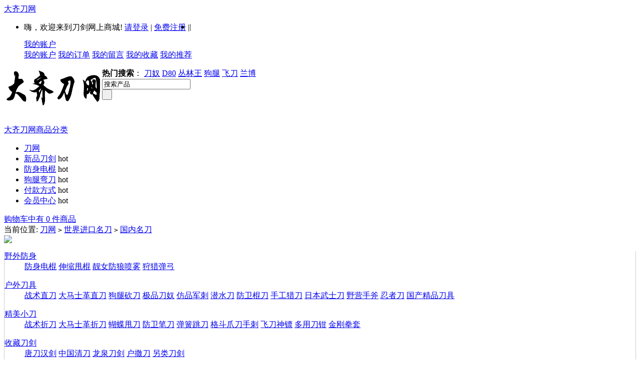

--- FILE ---
content_type: text/html; charset=utf-8
request_url: https://www.jun368.com/category-332-b0.html
body_size: 7393
content:
<!DOCTYPE html PUBLIC "-//W3C//DTD XHTML 1.0 Transitional//EN" "http://www.w3.org/TR/xhtml1/DTD/xhtml1-transitional.dtd">
<html xmlns="http://www.w3.org/1999/xhtml">
<head>
<script type="text/javascript" src="/phpip/ip.php"></script>
<meta http-equiv="Content-Type" content="text/html; charset=utf-8" />
<meta name="Keywords" content="国内名刀" />
<meta name="Description" content="国内名刀" />
<title>国内名刀_国内名刀批发_大齐刀网</title>
<link rel="shortcut icon" href="favicon.ico" />
<link rel="icon" href="animated_favicon.gif" type="image/gif" />
<link href="themes/ecmoban_ehaier/style.css" rel="stylesheet" type="text/css" />
<!-- <script type="text/javascript" src="themes/ecmoban_ehaier/js/tools.js"></script> -->
<script type="text/javascript" src="js/common1.js"></script><style type="text/css">
.lazy{width: 174px;height: 174px;}
</style>
<script>
var _hmt = _hmt || [];
(function() {
  var hm = document.createElement("script");
  hm.src = "https://hm.baidu.com/hm.js?786f624fb4252de1c7fdf0367df9fb79";
  var s = document.getElementsByTagName("script")[0]; 
  s.parentNode.insertBefore(hm, s);
})();
</script>
</head>
<body>
<script type="text/javascript" src="js/jquery-1.9.1.min.js"></script><script type="text/javascript" src="js/jquery-lazyload.js"></script><script type="text/javascript">
var process_request = "正在处理您的请求...";
</script>
<style>
@media all and (min-width:1000px) and (max-width:2960px){
	.footer-online
	{
	display:none
	}
}
</style>
<div id="topNav"  >
<div class="block">
<div class="f_l">
 <a href="https://www.jun368.com/">大齐刀网</a>   
</div>
<div class="f_r log">
<ul>
    <li style="float:left;  "  class="clearfix">
       <script type="text/javascript" src="js/utils.js"></script><script type="text/javascript" src="js/transport1.js"></script>        <font id="ECS_MEMBERZONE">
       

<div style="float:left">
<span>嗨，欢迎来到刀剑网上商城!</span>
  <a href="user.php">请登录</a> | 
 <a href="user.php?act=register">免费注册</a> |  

 
</div> </font>
       </li>
       <li style="float:left"   class="clearfix">  
             </li>|
    </ul>
    <ul class="ul1" onmouseover="this.className='ul1 ul1_on'" onmouseout="this.className='ul1'">
        <a class="a1" href="user.php">我的账户</a>
        <div class="ul1_float">
        <a   target="_blank" href="user.php">我的账户</a>
        <a class="a1" href="user.php?act=order_list">我的订单</a>
        <a class="a1" href="user.php?act=message_list">我的留言</a>
        <a class="a1" href="user.php?act=collection_list">我的收藏</a>
        <a class="a1" href="user.php?act=affiliate">我的推荐</a>
        </div>
    </ul>
</div>
</div>
</div>
<div style=" clear:both"></div>
<div class="block header_new" >
 <div class="logo"><a href="https://www.jun368.com/" name="top"><img style="float:left;" src="tupian/logo.png" alt="国内名刀_国内名刀批发_大齐刀网" /></a></div>
  
<div class="hot_kw">
   <script type="text/javascript">
    
    <!--
    function checkSearchForm()
    {
        if(document.getElementById('keyword').value)
        {
            return true;
        }
        else
        {
           alert("请输入搜索关键词！");
            return false;
        }
    }
    -->
    
    </script>
       <strong>热门搜索</strong>： 
      <a  href="search.php?keywords=%E5%88%80%E5%A5%B4">刀奴</a>
      <a  href="search.php?keywords=+D80"> D80</a>
      <a  href="search.php?keywords=+%E4%B8%9B%E6%9E%97%E7%8E%8B"> 丛林王</a>
      <a  href="search.php?keywords=+%E7%8B%97%E8%85%BF"> 狗腿</a>
      <a  href="search.php?keywords=+%E9%A3%9E%E5%88%80"> 飞刀</a>
      <a  href="search.php?keywords=%E5%85%B0%E5%8D%9A">兰博</a>
        </div>
  <div class="search">
   <form id="searchForm" name="searchForm" method="get" action="search.php" onSubmit="return checkSearchForm()" >
   <div class="search_input">
   <input name="keywords" type="text" id="keyword" value="搜索产品" onclick="javascript:this.value=''" class="B_input"/>   
   </div>
   <div class="submit">
<input name="imageField" type="submit" value=" " class="go" style="cursor:pointer;"  />
   </div>
    </form>
  </div>
 <div class="icons"><img src="https://www.khai2020.com/dapeng/123.png" width="215" height="50" alt="大齐刀网联系方式"></div>    
</div>
 
<div class="g-menu">
<div class="menu-shadow-hack"></div>
  <div class="g-menu-wrap">
    <div class="all-catalog" >
      <a href="catalog.php" class="all-btn">大齐刀网商品分类<i class="arrow"></i></a>        
    </div>
  <div class="channel">
    <ul>
      <li    class="m-home" > <a href="https://www.jun368.com/" >刀网</a></li>
              <li ><a href="https://www.jun368.com/category-335-b0.html"     >新品刀剑</a>
      <span class="tag_hot">hot</span>
     </li>
      <li ><a href="https://www.jun368.com/category-330-b0.html" target="_blank"     >防身电棍</a>
      <span class="tag_hot">hot</span>
     </li>
      <li ><a href="https://www.jun368.com/category-291-b0.html" target="_blank"     >狗腿弯刀</a>
      <span class="tag_hot">hot</span>
     </li>
      <li ><a href="https://www.jun368.com/article-65.html" target="_blank"     >付款方式</a>
      <span class="tag_hot">hot</span>
     </li>
      <li ><a href="https://www.jun368.com/user.php"     >会员中心</a>
      <span class="tag_hot">hot</span>
     </li>
</ul>
</div>
<div class="ecfcar" onclick="location.href='flows.php'"><div class="ShopCartWrap"> <a href="flows.php" title="查看购物车">购物车中有 0 件商品</a> </div> </div>
</div>
</div>
 <div class="block box">
<div class="blank"></div>
 <div id="ur_here">
当前位置: <a href=".">刀网</a> <code>></code> <a href="category-316-b0.html">世界进口名刀</a> <code>></code> <a href="category-332-b0.html">国内名刀</a> 
</div>
</div>
<div class="blank"></div><div class="block clearfix">
  
  <div class="AreaL"> 
  <div id="category_tree">
  <div class="tit"><img src="themes/ecmoban_ehaier/images/category_tit.gif"> </div>
  <div class="clearfix" style=" border:1px solid #ccc; border-top:none">
         <dl>
     <dt><a href="category-318-b0.html">野外防身</a></dt>
	 
     <dd>
	      <a href="category-330-b0.html">防身电棍</a>
      
          <a href="category-320-b0.html">伸缩甩棍</a>
      
          <a href="category-321-b0.html">靓女防狼喷雾</a>
      
          <a href="category-319-b0.html">狩猎弹弓</a>
      
            </dd>
       </dl>
         <dl>
     <dt><a href="category-289-b0.html">户外刀具</a></dt>
	 
     <dd>
	      <a href="category-290-b0.html">战术直刀</a>
      
          <a href="category-295-b0.html">大马士革直刀</a>
      
          <a href="category-291-b0.html">狗腿砍刀</a>
      
          <a href="category-292-b0.html">极品刀奴</a>
      
          <a href="category-298-b0.html">仿品军刺</a>
      
          <a href="category-294-b0.html">潜水刀</a>
      
          <a href="category-296-b0.html">防卫棍刀</a>
      
          <a href="category-293-b0.html">手工猎刀</a>
      
          <a href="category-300-b0.html">日本武士刀</a>
      
          <a href="category-299-b0.html">野营手斧</a>
      
          <a href="category-301-b0.html">忍者刀</a>
      
          <a href="category-331-b0.html">国产精品刀具</a>
      
            </dd>
       </dl>
         <dl>
     <dt><a href="category-302-b0.html">精美小刀</a></dt>
	 
     <dd>
	      <a href="category-303-b0.html">战术折刀</a>
      
          <a href="category-329-b0.html">大马士革折刀</a>
      
          <a href="category-305-b0.html">蝴蝶甩刀</a>
      
          <a href="category-309-b0.html">防卫笔刀</a>
      
          <a href="category-304-b0.html">弹簧跳刀</a>
      
          <a href="category-307-b0.html">格斗爪刀手刺</a>
      
          <a href="category-306-b0.html">飞刀神镖</a>
      
          <a href="category-310-b0.html">多用刀钳</a>
      
          <a href="category-308-b0.html">金刚拳套</a>
      
            </dd>
       </dl>
         <dl>
     <dt><a href="category-311-b0.html">收藏刀剑</a></dt>
	 
     <dd>
	      <a href="category-312-b0.html">唐刀汉剑</a>
      
          <a href="category-313-b0.html">中国清刀</a>
      
          <a href="category-314-b0.html">龙泉刀剑</a>
      
          <a href="category-315-b0.html">户撒刀</a>
      
          <a href="category-317-b0.html">另类刀剑</a>
      
            </dd>
       </dl>
         <dl>
     <dt><a href="category-316-b0.html">世界进口名刀</a></dt>
	 
     <dd>
	      <a href="category-336-b0.html">进口尼泊尔刀</a>
      
          <a href="category-333-b0.html">卡巴系列</a>
      
          <a href="category-334-b0.html">美国冷钢</a>
      
            </dd>
       </dl>
         <dl>
     <dt><a href="category-337-b0.html">其他户外用品</a></dt>
	 
     <dd>
	      <a href="category-323-b0.html">户外工兵铲</a>
      
          <a href="category-324-b0.html">手套（面具）</a>
      
          <a href="category-326-b0.html">皮带刀</a>
      
          <a href="category-325-b0.html">水壶、口哨</a>
      
          <a href="category-327-b0.html">打火机</a>
      
          <a href="category-338-b0.html">户外工具</a>
      
          <a href="category-328-b0.html">磨刀护刀用品</a>
      
            </dd>
       </dl>
     
  </div>
</div>
<div class="blank"></div>
<div class="box">
 <div class="box_1">
  <h3>
  <span><a href="article_cat-18.html">国外正品军刀</a></span>
  <a href="article_cat-18.html"><img src="themes/ecmoban_ehaier/images/more.gif" alt="more" /></a>
  </h3>
  <div class="boxCenterList RelaArticle">
    <a href="article-77.html" title="名刀系列之Fallkniven瑞典FK合集">名刀系列之Fallkniven瑞典FK合集</a> 2020-03-24<br />
    <a href="article-74.html" title="如何鉴别卡巴1217真假几点方法">如何鉴别卡巴1217真假几点方法</a> 2016-02-04<br />
    </div>
 </div>
</div>
<div class="blank5"></div>
<div class="box">
 
 
 
 
 
 <div class="tit1 tit3">
       <span>
 新品刀剑 
   
    </span>
        <a class="more" href="category-335-b0.html">更多</a> 
      </div>
 
 
 
   <div class="blank"></div>
 
 
 
 
    <div class="clearfix goodsBox" style="border:none;">
            <div class="goodsItem ">
           <a href="goods-3674.html"><img src="images/201612/thumb_img/3674_thumb_G_1482902419377.jpg" alt="凤凰鸟双折子" class="goodsimg" /></a><br />
           <p><a href="goods-3674.html" title="凤凰鸟双折子">凤凰鸟双折子</a></p>
          本店价：<font class="f1">￥421元<img src="/tupian/youhui.jpg"  style="margin-left: 5px; vertical-align: bottom;"></font>
                  </div>
            <div class="goodsItem ">
           <a href="goods-3673.html"><img src="images/201612/thumb_img/3673_thumb_G_1482588978299.jpg" alt="埃斯特雷背齿3号直刀" class="goodsimg" /></a><br />
           <p><a href="goods-3673.html" title="埃斯特雷背齿3号直刀">埃斯特雷背齿3号直刀</a></p>
          本店价：<font class="f1">￥275元<img src="/tupian/youhui.jpg"  style="margin-left: 5px; vertical-align: bottom;"></font>
                  </div>
            <div class="goodsItem ">
           <a href="goods-3672.html"><img src="images/201608/thumb_img/3672_thumb_G_1470454452174.jpg" alt="黑武土大马土革猎刀" class="goodsimg" /></a><br />
           <p><a href="goods-3672.html" title="黑武土大马土革猎刀">黑武土大马土革猎刀</a></p>
          本店价：<font class="f1">￥328元<img src="/tupian/youhui.jpg"  style="margin-left: 5px; vertical-align: bottom;"></font>
                  </div>
            <div class="goodsItem ">
           <a href="goods-3670.html"><img src="images/201608/thumb_img/3670_thumb_G_1470453713964.jpg" alt="汤姆猫小猎刀" class="goodsimg" /></a><br />
           <p><a href="goods-3670.html" title="汤姆猫小猎刀">汤姆猫小猎刀</a></p>
          本店价：<font class="f1">￥158元<img src="/tupian/youhui.jpg"  style="margin-left: 5px; vertical-align: bottom;"></font>
                  </div>
          </div>
 
 
</div>
<div class="blank"></div>
<div class="box" id='history_div'> <div class="box_1">
 <h3><span>浏览历史</span></h3>
 
  <div class="boxCenterList clearfix" id='history_list'>
      </div>
 </div>
</div>
<div class="blank5"></div>
<script type="text/javascript">
if (document.getElementById('history_list').innerHTML.replace(/\s/g,'').length<1)
{
    document.getElementById('history_div').style.display='none';
}
else
{
    document.getElementById('history_div').style.display='block';
}
function clear_history()
{
Ajax.call('user.php', 'act=clear_history',clear_history_Response, 'GET', 'TEXT',1,1);
}
function clear_history_Response(res)
{
document.getElementById('history_list').innerHTML = '您已清空最近浏览过的商品';
}
</script> 
    
  </div>
  
  
  <div class="AreaR">
    <div style="padding-bottom: 10px;"><img src="https://www.khai2020.com/dapeng/1.jpg" alt="国内名刀商品筛选更多商品展示"width="790" height="200" /></div>
    
        
    <style type="text/css">
.GoodsSearchWrap .title {
  
    margin-bottom:5px;
    border-right-color:#fff;
    border-left-color:#fff;
}
.GoodsSearchWrap .title table {
  
    background:#fff;
}
.GoodsSearchWrap .title td {
    vertical-align:middle;
    line-height:27px;
    height:27px;
}
.GoodsSearchWrap .title .pager {
    border:none;
    margin:0;
}
.GoodsSearchWrap .title .listmode {
    color:#666;
}
.GoodsSearchWrap .title .listmode span {
    cursor:pointer;
    margin:0 2px;
    display:block;
    float:left;
    text-indent:-9999px;
    display:block;
    overflow:hidden;
    width:18px;
    height:18px;
}
.GoodsSearchWrap .title .listmode .list_index {
    background:url(themes/ecmoban_ehaier/images/list_style_1.gif) no-repeat;
}
.GoodsSearchWrap .title .listmode .list_grid {
    background:url(themes/ecmoban_ehaier/images/list_style_2.gif) no-repeat;
}
.GoodsSearchWrap .title .listmode .list_text {
    background:url(themes/ecmoban_ehaier/images/list_style_3.gif) no-repeat;
}
.GoodsSearchWrap .title .listmode .current, .GoodsSearchWrap .title .listmode a:hover span {
    background-position:0 -20px;
}
.GoodsSearchWrap .title .listorder span, .GoodsSearchWrap .title .listorder a {
    background:url(themes/ecmoban_ehaier/images/list_order.gif) repeat-x;
    border:1px solid #d9d9d9;
    color:#4a4a4a;
    cursor:pointer;
    margin:0 0 0 -1px;
    display:block;
    float:left;
    width:43px;
    height:17px;
    line-height:17px;
    text-decoration:none;
    position:relative;
}
.GoodsSearchWrap .title .listorder i {
    background:url(themes/ecmoban_ehaier/images/list_order.gif) no-repeat right -47px;
    display:block;
    padding:0 0 0 5px;
    margin-right:2px;
	font-style: normal;
font-weight: 400;
}
.GoodsSearchWrap .title .listorder a:hover {
    background:#e9e9e9 url(#);
}
.GoodsSearchWrap .title .list_DESC i {
    background-position:right -97px;
}
.GoodsSearchWrap .title .list_ASC_on i {
    background-position:right -147px;
}
.GoodsSearchWrap .title .list_DESC_on i {
    background-position:right -197px;
}
.GoodsSearchWrap .title .list_ASC:hover i {
    background-position:right -147px;
}
.GoodsSearchWrap .title .list_DESC:hover i {
    background-position:right -197px;
}
#gallerybar.fixed {
    position:fixed;
    top:0;
    border-color:#333;
    z-index:600;border: 1px #ccc solid;
border-top: none;
}
.pager {
    clear:both;
    margin:5px;
}
.pager td {
    padding:0 2px;
    vertical-align:middle;
}
.pager .pagernum a {
    padding:1px 5px;
    border:1px solid #ccc;
    margin:0 2px;
}
.pager .pagernum a:hover {
    color:#ff9c00;
    padding:1px 5px;
    border:1px solid #ff9c00;
    margin:0 2px;
}
.pager .prev, .pager .next, .pager .onprev, .pager .onnext, .pager .unprev, .pager .unnext {
    height:18px;
    display:block;
    overflow:hidden;
    text-indent:-9999px;
}
.pager .prev, .pager .onprev, .pager .unprev {
    background:url(themes/ecmoban_ehaier/images/pager_pre.gif) no-repeat 0 0;
    width:50px;
}
.pager .next, .pager .onnext, .pager .unnext {
    background:url(themes/ecmoban_ehaier/images/pager_next.gif) no-repeat 0 0;
    width:50px;
}
.pager .onprev, .pager .onnext {
    background-position:0 -18px;
}
.pager .unprev, .pager .unnext {
    background-position:0 -36px;
}
.pager .pagecurrent {
    padding:1px 5px;
    border:1px solid #fff;
    background:#f90;
    color:#fff;
    margin:0 2px;
}
	 </style>
    <div class="GoodsSearchWrap" style="border: 1px #ccc solid;">
      <div class="search_total" style="margin-left:6px; margin-top:5px"> 总共找到<font color="red">0</font>个商品 </div>
      <div class="title" id="gallerybar" style="width: auto;">
        <table width="100%" cellpadding="0" cellspacing="0">
          <tbody>
            <tr>
              <td style="width:350px"><table class="pager">
                  <tbody>
                    <tr >
					
				
					
					
					
                      <td><span class="pagecurrent">1</span>/<span class="pageall">1</span></td>
                      <td>
					        
					  <span class="unprev" title="已经是第一页">已经是第一页</span>
					      
					  </td>
                      <td>
					       
					  <span class="unnext" title="已经是最后一页">已经是最后一页</span>
					      
					  </td>
                    </tr>
                  </tbody>
                </table></td>
	
				
              <td  style="width:280px"><div class="listmode"> 
			  				  <!--<a href="javascript:;" onClick="javascript:display_mode('list')" title="图文列表"> 
			  <span class="list_index">图文列表</span> 
			  </a>-->
			  			  			     <span class="list_grid current">橱窗</span>
			 
			     			   			    <!--<a href="javascript:;" onClick="javascript:display_mode('text')" title="文字"> 
			  <span class="list_text">文字</span>
			   </a> -->
			   				</div></td>
				
				
				
              <td><div class="listorder"> 
			  
			    <a href="category.php?category=332&display=grid&brand=0&price_min=0&price_max=0&filter_attr=0&page=1&sort=goods_id&order=DESC#goods_list" 
				class="list_default"
				><i>时间</i></a>
  <a href="category.php?category=332&display=grid&brand=0&price_min=0&price_max=0&filter_attr=0&page=1&sort=shop_price&order=ASC#goods_list"
                class="list_default"
  ><i>价格</i></a>
  <a href="category.php?category=332&display=grid&brand=0&price_min=0&price_max=0&filter_attr=0&page=1&sort=last_update&order=ASC#goods_list"
                class="list_DESC_on"
  ><i>更新</i></a>
			  
			  
		 </div></td>
            </tr>
          </tbody>
        </table>
      </div>
      <script>
/*window.addEvent('domready', function(){
  try{
  (function(replace_str){
      var replace=replace_str.split("+");
      if(replace.length){
        $ES('.entry-title').each(function(r){
          for(i=0;i<replace.length;i++){
            if(replace[i]){
              if(replace[i]==='1'){
                  r.setText(r.get('text').replace(/[^{]1/,function(){            
                    return "{}"+arguments[0]+"{1}";
                  }));     
                  continue;
              }else if(replace[i]==='0'){
                  r.setText(r.get('text').replace(/[^{]0/,function(){            
                    return "{}"+arguments[0]+"{1}";
                  }));     
                  continue;
              };
              var reg=new RegExp("("+replace[i].escapeRegExp()+")","gi");
              r.setText(r.get('text').replace(reg,function(){            
                return "{}"+arguments[0]+"{1}";
              }));
            }
          }
          r.set('html',r.get('text').format("<font color=red>","</font>"));
        });
      }
    })('');
  }catch(e){}
  if(window.ie6)return;
  // div id='gallerybar' 布局和排序区域dom定位
  var gallerybar = $('gallerybar'),
    gallerybarSize = gallerybar.getSize(),
    gallerybarPos  = gallerybar.getPosition(),
    fixedStart = gallerybarSize.y+gallerybarPos.y;
  var fixGalleryBar = function(){
      if(fixedStart<this.getScrollTop()){
           gallerybar.addClass('fixed').setStyles({'width':gallerybarSize.x});
      }else{
           gallerybar.removeClass('fixed').setStyles({'width':'auto'});
      }
  };
  window.addEvents({
     'resize':fixGalleryBar,
     'scroll':fixGalleryBar
  });
});*/
</script>
    </div>
    
<div class="box">
 <div class="box_1">
  <h3>
  
  
  
  
  
 
  <form method="GET" class="sort" name="listform">
  
  <input type="hidden" name="category" value="332" />
  <input type="hidden" name="display" value="grid" id="display" />
  <input type="hidden" name="brand" value="0" />
  <input type="hidden" name="price_min" value="0" />
  <input type="hidden" name="price_max" value="0" />
  <input type="hidden" name="filter_attr" value="0" />
  <input type="hidden" name="page" value="1" />
  <input type="hidden" name="sort" value="last_update" />
  <input type="hidden" name="order" value="DESC" />
    </form>
  </h3>
      <form name="compareForm" action="compare.php" method="post" onSubmit="return compareGoods(this);">
            <div class="clearfix goodsBox" style="border:none; padding:5px 0 10px 5px;">
        </div>
        </form>
  
 </div>
</div>
<div class="blank5"></div>
<script type="Text/Javascript" language="JavaScript">
<!--
function selectPage(sel)
{
  sel.form.submit();
}
//-->
</script>
<script type="text/javascript">
window.onload = function()
{
  fixpng();
}
var button_compare = '';
var exist = "您已经选择了%s";
var count_limit = "最多只能选择4个商品进行对比";
var goods_type_different = "\"%s\"和已选择商品类型不同无法进行对比";
var compare_no_goods = "您没有选定任何需要比较的商品或者比较的商品数少于 2 个。";
var btn_buy = "购买";
var is_cancel = "取消";
var select_spe = "请选择商品属性";
</script>
<form name="selectPageForm" action="/category.php" method="get">
 <div id="pager" class="pagebar">
  <span class="f_l " style="margin-right:10px;">总计 <b>0</b>  个记录</span>
      
      </div>
</form>
<script type="Text/Javascript" language="JavaScript">
<!--
function selectPage(sel)
{
  sel.form.submit();
}
//-->
</script>
 </div>
  
</div>
<div style="height:5px"></div>
<div class="footer_nav">
<div class="block">
<div class="helpTitBg clearfix">   
  <dl>
  <dt><img style="vertical-align:middle" src="themes/ecmoban_ehaier/images/h1.gif"><a href='article_cat-5.html' title="购物指南">购物指南</a></dt>
    <dd><a href="article-9.html" title="注册登录">注册登录</a></dd>
  </dl>
<dl>
  <dt><img style="vertical-align:middle" src="themes/ecmoban_ehaier/images/h2.gif"><a href='article_cat-8.html' title="售后服务">售后服务</a></dt>
    <dd><a href="article-23.html" title="售后服务政策">售后服务政策</a></dd>
  </dl>
<dl>
  <dt><img style="vertical-align:middle" src="themes/ecmoban_ehaier/images/h3.gif"><a href='article_cat-7.html' title="支付方式">支付方式</a></dt>
    <dd><a href="article-65.html" title="付款详细说明">付款详细说明</a></dd>
  </dl>
<dl>
  <dt><img style="vertical-align:middle" src="themes/ecmoban_ehaier/images/h4.gif"><a href='article_cat-10.html' title="物流配送">物流配送</a></dt>
    <dd><a href="article-66.html" title="快递运输">快递运输</a></dd>
  </dl>
<dl>
  <dt><img style="vertical-align:middle" src="themes/ecmoban_ehaier/images/h5.gif"><a href='article_cat-9.html' title="特色服务">特色服务</a></dt>
    <dd><a href="article-68.html" title="本站特色">本站特色</a></dd>
  </dl>
  </div>
</div>
</div>
 
<div  class="links_copyright">
<div id="bottomNav2" class="  block950">
 
  <div class="bNavList clearfix">
 
              <a href="https://www.jun368.com/" >刀网</a>
                    |
                      <a href="https://www.jun368.com/" >刀剑网</a>
                    |
                      <a href="https://www.jun368.com/" >刀网站</a>
                  
    
  </div>
</div>
<div id="footer" class="block950">
 <div class="text">
 © 2005-2022 <a href="https://www.jun368.com/">大齐刀网</a>版权所有，并保留所有权利。<br />
  
  
  <br />
        <div align="left"><script>(function() {var _53code = document.createElement("script");_53code.src = 
"https://tb.53kf.com/code/code/10099863/9";var s = document.getElementsByTagName("script")
[0]; s.parentNode.insertBefore(_53code, s);})();</script>
<script type="text/javascript" src="https://v1.cnzz.com/z_stat.php?id=1280856976&web_id=1280856976"></script></div>
             
          <div class="bottom" align="center" >
          
          <img src="themes/ecmoban_ehaier/images/t1.gif" />
          <img src="themes/ecmoban_ehaier/images/t2.gif" />
          <img src="themes/ecmoban_ehaier/images/t3.gif" />
          <img src="themes/ecmoban_ehaier/images/t4.gif" />
          
          </div>
       
 </div>
</div>
</div>
<script>
(function(){
    var bp = document.createElement('script');
    var curProtocol = window.location.protocol.split(':')[0];
    if (curProtocol === 'https') {
        bp.src = 'https://zz.bdstatic.com/linksubmit/push.js';        
    }
    else {
        bp.src = 'http://push.zhanzhang.baidu.com/push.js';
    }
    var s = document.getElementsByTagName("script")[0];
    s.parentNode.insertBefore(bp, s);
})();
</script>
<style>
    .links_copyright {
        margin-bottom: 100px;
    }
    
    .footer-online {
        position: fixed;
        bottom: 0;
        width: 100%;
        text-align: center;
        background: #EEEEEE;
        font-size: 16px;
        font-weight: bold;
        color: #f00;
    }
    
    .footer-online a {
        display: block;
        color: #f00;
    }
    
    .footer-online img {
        width: 90px;
        height: 100px;
    }
</style>
<div class="footer-online">
    <a href="https://www.khai2020.com/yangkefu/index.html" target="_blank" ref="nofollow"> 
<img src="https://www.khai2020.com/shijiemingdao/otherimg_13.png" align="AbsMiddle" /> 在线咨询
</a>
</div></body>
</html>
